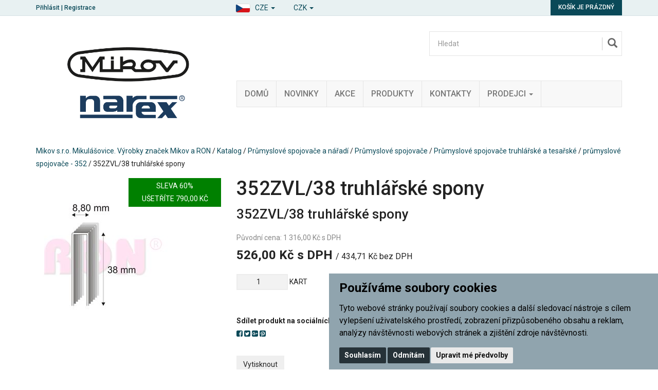

--- FILE ---
content_type: text/html; charset=utf-8
request_url: https://www.mikov.cz/z21814-352zvl-38-truhlarske-spony
body_size: 9289
content:

<!DOCTYPE html>

<html prefix="og: http://ogp.me/ns# product: http://ogp.me/ns/product# http://ogp.me/ns/fb# article: http://ogp.me/ns/article#" >

<head>
    

<meta http-equiv="Content-Type" content="text/html; charset=utf-8">
<meta name="description" content="352ZVL/38 truhlářské spony">
<meta name="keywords" content="nůž, nože, predator, rybička, fixir, spony, sponky, sešívačka, děrovačka, dýka, uton, lovecké nože, vojenské nože, kuchyňské nože">
<meta name="author" content="PC HELP, a.s.; (+https://www.pchelp.cz)">



<link rel="shortcut icon" href="/favicon.ico">

<title>352ZVL/38 truhlářské spony | Mikov s.r.o. Mikulášovice. Výrobky značek Mikov a RON </title>

<meta name="viewport" content="width=device-width, initial-scale=1.0">

<script src="/static/_user/style/js/jquery-1.11.1.min.js"></script>
<script src="/static/_user/style/js/bootstrap.min.js"></script>
<script src="/static/_user/style/js/custom.js?1"></script>
<link href="/static/_user/style/css/bootstrap.min.css" rel="stylesheet" type="text/css">
<link href="/static/_user/style/css/custom.css" rel="stylesheet">
<link href="/static/_user/style/css/awesome-bootstrap-checkbox.css" rel="stylesheet">
<link href="/static/_user/style/css/magnific-popup_mikov.css" rel="stylesheet">


<link rel="stylesheet" href="/static/_user/style/css/select2.min.css">


<link rel="stylesheet" type="text/css" media="print" href="/static/_user/style/css/print_default.css">

<link rel="stylesheet" type="text/css" href="/static/_user/style/less/default.css" />




<link rel="stylesheet" href="/static/_user/style/css/font-awesome.min.css">



<link rel="stylesheet" href="/static/_user/style/css/nouislider.min.css">
<script src="/static/_user/style/js/nouislider.min.js"></script>

<script src="/static/_user/style/js/magnific-popup-1.1.0.js"></script>
<script src="/static/_user/style/js/select2.full.min.js"></script>





<!-- SEEKY-->
<script type="text/javascript">
  var _paq = _paq || [];
  _paq.push(['trackPageView']);
  _paq.push(['enableLinkTracking']);
  (function() {
    var u="//ifirmy.cz/pxstats/";
    _paq.push(['setTrackerUrl', u+'piwik.php']);
    _paq.push(['setSiteId', 7311]);
    var d=document, g=d.createElement('script'), s=d.getElementsByTagName('script')[0];
    g.type='text/javascript'; g.async=true; g.defer=true; g.src=u+'piwik.js'; s.parentNode.insertBefore(g,s);
  })();
</script>
<noscript><p><img src="//ifirmy.cz/pxstats/piwik.php?idsite=7311" style="border:0;" alt="" /></p></noscript>
<!-- End SEEKY -->





    <script>
        window.dataLayer = window.dataLayer || [];
        function gtag(){
            dataLayer.push(arguments);
        }
        gtag('consent', 'default', {
            'ad_storage': 'denied',
            'ad_user_data': 'denied',
            'ad_personalization': 'denied',
            'analytics_storage': 'denied'
        });
    </script>

<!-- Google Tag Manager -->
<script>(function(w,d,s,l,i){w[l]=w[l]||[];w[l].push({'gtm.start':
new Date().getTime(),event:'gtm.js'});var f=d.getElementsByTagName(s)[0],
j=d.createElement(s),dl=l!='dataLayer'?'&l='+l:'';j.async=true;j.src=
'https://www.googletagmanager.com/gtm.js?id='+i+dl;f.parentNode.insertBefore(j,f);
})(window,document,'script','dataLayer','GTM-WK4H9NJM');</script>
<!-- End Google Tag Manager -->


    <script type="text/plain" cookie-consent='targeting'>
        gtag('consent', 'update', {
                'ad_storage': 'granted',
                'ad_personalization': 'granted',
                'ad_user_data': 'granted'
        });
    </script>

    <script type="text/plain" cookie-consent='tracking'>
        gtag('consent', 'update', {
                
                'analytics_storage': 'granted'
            });

            gtag('event', 'page_view');
        
    </script>

    



<meta property="og:title" content="352ZVL/38 truhlářské spony | Mikov s.r.o. Mikulášovice. Výrobky značek Mikov a RON " />
<meta property="og:locale" content="cs_cz" />
<meta property="og:site_name" content="Mikov s.r.o. Mikulášovice. Výrobky značek Mikov a RON" />

        
        <meta property="og:type"    content="product.item" />
        <meta property="og:description" content="352ZVL/38 truhlářské spony" />
        <meta property="og:url" content="https://www.mikov.cz/z21814-352zvl-38-truhlarske-spony" />
        <meta property="og:image" content="https://www.mikov.cz/static/_foto_zbozi/2/1/8/1/4/10102146._._.o.jpg" />
        <meta property="product:retailer_item_id" content="21814" /> 
        <meta property="product:price:amount"     content="526.00031" /> 
        <meta property="product:price:currency"   content="CZK" /> 
        <meta property="product:availability"     content="in stock" /> 
        <meta property="product:condition"        content="new" />


</head>

<body>

    


<!-- Google Tag Manager (noscript) -->
<noscript><iframe src="https://www.googletagmanager.com/ns.html?id=GTM-WK4H9NJM"
height="0" width="0" style="display:none;visibility:hidden"></iframe></noscript>
<!-- End Google Tag Manager (noscript) -->




<script>
    window.dataLayer.push({
        'event':'page_view',
        'page':{
            'type':'product',
            'categories':['Průmyslové spojovače a nářadí','Průmyslové spojovače','Průmyslové spojovače truhlářské a tesařské','průmyslové spojovače - 352','POSLEDNÍ KUSY SKLADEM']
        },
        'user':{
            'type':'Anonymous',

        }
        });
</script>

    <script>
        
        window.dataLayer.push({ ecommerce: null });

        window.dataLayer.push({
            'event':'view_item',
            'ecommerce':{
                "items": [{
                        "id": "21814",
                        "name": '352ZVL/38 truhlářské spony', 
                        'availability': 'InStock',
                        'price': 434.71,
                        'priceWithTax': 526.00,
                        'categories':['Průmyslové spojovače a nářadí','Průmyslové spojovače','Průmyslové spojovače truhlářské a tesařské','průmyslové spojovače - 352','POSLEDNÍ KUSY SKLADEM']
                    }
                ]        
            }
        });
        
    </script>


    

    

<header>
    <div class="top-bar">
        <div class="container">
            <div class="row">
                <div class="col-xs-6">

                <script>
                    $(document).ready(function(){
                        var ImgLink = "/static/_user/style/img/flag-cze.png";
                        var lanText = 'CZE'
                        $('#imgNavSel').attr("src",ImgLink);
                        $('#lanNavSel').text(lanText);
                    })           
                </script>
                    <div id="navbar" class="navbar-collapse navbar-right">
                        <ul class="nav navbar-nav">
                            <li class="dropdown">
                                <a href="#" class="dropdown-toggle jazyky" data-toggle="dropdown" role="button" aria-expanded="false" style="padding-top: 5px; padding-bottom: 0px;">
                                    <img id="imgNavSel" src="" alt="..." class="img-thumbnail icon-small">
                                  <span id="lanNavSel">CZE</span> <span class="caret"></span></a>
                                <ul class="dropdown-menu" role="menu">
                                    <li><a  href="?lang=cz"  class="language"><img  src="/static/_user/style/img/flag-cze.png"  class="img-thumbnail icon-small">  <span id="lanNavIta">Česky</span></a></li>
                                    <li><a  href="?lang=en"  class="language"><img  src="/static/_user/style/img/flag-eng.png"  class="img-thumbnail icon-small">  <span id="lanNavEng">English</span></a></li>
                                    <li><a  href="?lang=de"  class="language"><img  src="/static/_user/style/img/flag-ger.png"  class="img-thumbnail icon-small">  <span id="lanNavDeu">Deutsch</span></a></li>
                                </ul>
                            </li>
                        </ul>
                       
                        <ul class="nav navbar-nav">
                            <li class="dropdown">
                                <a href="#" class="dropdown-toggle" data-toggle="dropdown" role="button" aria-expanded="false" style="padding-top: 5px; padding-bottom: 0px;"> 
                                    <span id="menaNavSel">CZK</span> <span class="caret"></span>
                                </a>
                                <ul class="dropdown-menu" role="menu">
                                    <li><a href="?mena=CZK" class="language">CZK</a></li>
                                    <li><a href="?mena=EUR" class="language">EUR</a></li>
                                    <li><a href="?mena=USD" class="language">USD</a></li>
                                </ul>
                            </li>
                        </ul>                        
                    </div>

                    


    <div class="login-panel">
        <a href="/ucet">Přihlásit</a> | <a href="/registrace">Registrace</a>
    </div>


                </div>
                <div class="col-xs-6">
                    

<div class="cart-panel">
        <a href="#" id="cart" role="button" class="btn btn-cart">
            Košík je prázdný
        </a>
</div>
                </div>
            </div>
        </div>
    </div>
    


    <div class="header-area header-area-v1">
        <div class="container">
            <div class="row">
                <div class="col-md-4">
                    

<div class="logo">
        <a href="/">
        <img src="/static/_user/uploads/bloky/mikov_narex_logo.g66vp.png" style="border: none" />
        </a>
</div>
                </div>
                <div class="col-md-8">
                    





<script>
    $(document).ready(function() {
        var old_qser;
        var view_ihledej = true;
        $('#q').keyup(function(e) {
            if (e.keyCode == 27) {view_ihledej = false}
            if (view_ihledej == true) {
                qlen = $('#q').val().length;
                qser = $('#q').serialize();
                if (old_qser != qser) {
                    if (qlen > 1) {
                        $('#ivyhledavani').load('/ivyhledavani?'+qser);
                    }
                    else {
                        $('#ivyhledavani').html('');
                    }
                    old_qser = qser;
                }
            }
            else {
                $('#ivyhledavani').html('');
            }
        });    
    });    
</script>

<div id="custom-search-input-wrap">
    <div id="custom-search-input">
        <form action="/kroot-eshop" method="get">
            <div class="input-group col-md-12">
                <!-- Hledat: --><input type="text" id="q" name="q" autocomplete="off" class="form-control input-lg" placeholder="Hledat">
                <span class="input-group-btn">
                    <button class="btn btn-info btn-lg" type="submit">
                        <i class="glyphicon glyphicon-search"></i>
                    </button>
                </span>
                <div id="ivyhledavani"></div>
            </div>
        </form>
    </div>
</div>

                    



<div class="main-menu">
    <!-- Navigace -->
    <nav class="navbar navbar-default">
        <!-- Brand and toggle get grouped for better mobile display -->
        <div class="navbar-header">
          <button type="button" class="navbar-toggle collapsed" data-toggle="collapse" data-target="#bs-example-navbar-collapse-1" aria-expanded="false">
            <span class="sr-only">Toggle navigation</span>
            <span class="icon-bar"></span>
            <span class="icon-bar"></span>
            <span class="icon-bar"></span>
          </button>
        </div>

        <!-- Collect the nav links, forms, and other content for toggling -->
        <div class="collapse navbar-collapse" id="bs-example-navbar-collapse-1">
            <ul class="nav navbar-nav">

                    
                    
                        <li>
                            
                            <a href="/" >Domů</a>
                        </li>
                    
   
                    
                    
                        <li>
                            
                            <a href="https://www.mikov.cz/kroot-eshop?q_param_418770=NOVINKA" >Novinky</a>
                        </li>
                    
   
                    
                    
                        <li>
                            
                            <a href="https://www.mikov.cz/kroot-eshop?q_param_418770=DOPRODEJ" >Akce</a>
                        </li>
                    
   
                    
                    
                        <li>
                            
                            <a href="/kroot-eshop" >Produkty</a>
                        </li>
                    
   
                    
                    
                        <li>
                            
                            <a href="/kontakt/" >Kontakty</a>
                        </li>
                    
   
                    
                    
                        <li class="dropdown">
                            <a href="/m792191-prodejci" class="dropdown-toggle" data-toggle="dropdown" role="button" aria-haspopup="true" aria-expanded="false">Prodejci <span class="caret"></span></a>
                            <ul class="dropdown-menu">
                                    
                                    <li><a href="/s792461-prodejci-nozirske-vyrobky" >Nožířské výrobky</a></li>
                                    
                                    <li><a href="/s792881-prodejci-kancelarske-potreby" >Kancelářské potřeby</a></li>
                                    
                                    <li><a href="/s793231-prodejci-spojovace-a-naradi" >Spojovače a nářadí</a></li>
                                    
                                    <li><a href="/s14119641-zahranicni-distributori-nozirske-vyrobky" >Zahranični distributoři - Nožířské výrobky</a></li>
                                    
                                    <li><a href="/s657318791-zahranicni-distributori-narex-naradi" >Zahraniční distributoři - Narex nářadí</a></li>
                            </ul>
                        </li>
                    
   
            </ul>
        </div><!-- /.navbar-collapse -->
    </nav>
</div>


                </div>
            </div>
        </div>
    </div>
</header>

    

    <div class="container">
        <div class="row">
            <div class="col-sm-12">
                <div class="breadcrumbs">
                    <a href="/">Mikov s.r.o. Mikulášovice. Výrobky značek Mikov a RON</a> / <a href="/kroot-eshop">Katalog</a> / <a href="/k144-prumyslove-spojovace-a-naradi">Průmyslové spojovače a nářadí</a> / <a href="/k145-prumyslove-spojovace-a-naradi-prumyslove-spojovace">Průmyslové spojovače</a> / <a href="/k158-prumyslove-spojovace-a-naradi-prumyslove-spojovace-prumyslove-spojovace-truhlarske-a-tesarske">Průmyslové spojovače truhlářské a tesařské</a> / <a href="/k164-prumyslove-spojovace-a-naradi-prumyslove-spojovace-prumyslove-spojovace-truhlarske-a-tesarske-prumyslove-spojovace-352">průmyslové spojovače - 352</a> / 352ZVL/38 truhlářské spony
                </div>
            </div>
        </div>
    </div>


    <div class="container">
        




    

    <script>
        $(document).ready(function() {
            $('.product-image,.product-image-alt').magnificPopup({
                delegate: 'a',
                type: 'image',
                gallery: {
                    enabled: true,
                    tPrev: 'Předchozí (Levá klávesa šipky)',
                    tNext: 'Další (Pravá klávesa šipky)',
                    tCounter: '%curr% z %total%',                      
                },
                tClose: 'Zavřít (Esc)',
                tLoading: 'Načítání...',
                callbacks: {
                    elementParse: function(item) {
                        if(item.el[0].className == 'video') {
                            item.type = 'iframe',
                            item.iframe = {
                                patterns: {
                                    youtube: {
                                        index: 'youtube.com/',
                                        id: 'v=', 
                                        src: '//www.youtube.com/embed/%id%'
                                    },
                                    vimeo: {
                                        index: 'vimeo.com/',
                                        id: '/',
                                        src: '//player.vimeo.com/video/%id%?autoplay=1'
                                    },
                                }
                            }
                        }
                    }
                }
            });
        });
    </script> 

    <!-- Detail produktu -->
    <section class="product-detail">
        <div class="row ">
            <div class="col-print-4 col-md-4 ">
                
                <div class="product-image ">
                    
                    <a href="/static/_foto_zbozi/2/1/8/1/4/10102146._._.o.jpg" title="352ZVL/38 truhlářské spony">
                        <img src="/static/_foto_zbozi/2/1/8/1/4/10102146._._.v.jpg" alt="352ZVL/38 truhlářské spony" title="352ZVL/38 truhlářské spony" border="0" width="263" height="300">
                    </a>
                    



    
    
    
        <span class="product-box-tag">Akce</span>
    


            <div class="discount-tag">Sleva
               60%<br>
                Ušetříte 790,00 Kč
            </div>



                </div>
                    <div class="product-image-alt">
                        <div class="row ">
                        </div>
                    </div>
            </div>
            
            <div class="col-print-8 col-md-8">
                <div class="product-description">
                    <h1>
                        352ZVL/38 truhlářské spony
                    </h1>
                    <h2>352ZVL/38 truhlářské spony</h2>
                    
                    
                    
                    
                    
                    <div class="content">
                        


    




                        
                    </div>
                    
                    



    




                <span class="old-price">Původní cena: 1 316,00 Kč s DPH</span>
            
            <div class="main-price">
                <strong>526,00 Kč s DPH</strong>
                    <small>/ 434,71 Kč bez DPH</small>
            </div>




                    
                    








    

        <script>
            function add_ToCart_detail_21814(){
                window.dataLayer.push({ ecommerce: null });	// vymaze predchozi ecommerce object

                

                window.dataLayer.push({
                    'event': 'add_to_cart',
                    'ecommerce':{
                        "items": [{
                                "id": "21814",
                                "name": '352ZVL/38 truhlářské spony', 
                                'availability': 'InStock',
                                'price': 434.71,
                                'priceWithTax': 526.00,
                                'categories':['Průmyslové spojovače a nářadí','Průmyslové spojovače','Průmyslové spojovače truhlářské a tesařské','průmyslové spojovače - 352','POSLEDNÍ KUSY SKLADEM'],
                                'quantity': parseInt(document.getElementById("dokose_pocet_detail_21814").value)
                            }
                        ]        
                    }
                });
            }
        </script>
    
        <div class="row"  >
            <form name="do_kosiku" method="post" action="/z21814-352zvl-38-truhlarske-spony">
                <div class="col-print-6 col-sm-6">
        
                    
                    <div class="quantity">
                        <input type="number" id="dokose_pocet_detail_21814" name="dokose_pocet" value="1" min="1" max="1000"> KART
                    </div>
                </div>
                
                <div class="col-print-6 col-sm-6">
                    <div class="buy">
                        <input type="hidden" name="fce" value="kosik_pridej" />
                        <input type="hidden" name="dokose_id_zbozi" value="21814" />
                        <input type="hidden" name="id_zbozi" value="21814" />
                        <button type="submit" onclick="add_ToCart_detail_21814();" class="btn btn-buy">Přidat do košíku</button>
                    </div>
                </div>
            </form>
        </div>




                    <div class="row">
                        <div class="col-print-6 col-sm-6">
                            
                            

    <div class="social-icons">
        <strong>Sdílet produkt na sociálních sítích:</strong>
        <div class="icons">
            <a href="https://www.facebook.com/sharer/sharer.php?u=https://www.mikov.cz/z21814-352zvl-38-truhlarske-spony" onclick="window.open(this.href,'', 'menubar=no,toolbar=no,resizable=yes,scrollbars=yes,height=600,width=600');return false;"><i class="fa fa-facebook-square"></i></a>
            <a href="http://twitter.com/home?status=https://www.mikov.cz/z21814-352zvl-38-truhlarske-spony" onclick="window.open(this.href,'', 'menubar=no,toolbar=no,resizable=yes,scrollbars=yes,height=600,width=600');return false;"><i class="fa fa-twitter-square"></i></a>
            <a href="https://plus.google.com/share?url=https://www.mikov.cz/z21814-352zvl-38-truhlarske-spony" onclick="window.open(this.href,'', 'menubar=no,toolbar=no,resizable=yes,scrollbars=yes,height=600,width=600');return false;"><i class="fa fa-google-plus-square"></i></a>
            <a href="http://pinterest.com/pin/create/button/?media=https://www.mikov.cz//static/_foto_zbozi/2/1/8/1/4/10102146._._.o.jpg&url=https://www.mikov.cz/z21814-352zvl-38-truhlarske-spony" onclick="window.open(this.href,'', 'menubar=no,toolbar=no,resizable=yes,scrollbars=yes,height=600,width=600');return false;"><i class="fa fa-pinterest-square"></i></a>
        </div>
    </div>




                        </div>
                        






        <div class="col-print-6 col-sm-6">
            <div class="store">
                    <strong>Skladem:</strong> <span>je skladem</span>
            </div>
        </div>    



                        
                        <div class="noprint col-sm-6">
                            
                            


    

        <form method="post" action="/z21814-352zvl-38-truhlarske-spony" class="form-inline">
            <div class="form-group">
                <input type="hidden" name="fce" value="kupon_uplatni">
                <input type="hidden" name="src" value="zbozi_21814">
                <input type="hidden" name="ret" value="zbozi">
                <input type="text" name="kod_kuponu" id="kod_kuponu" class="form-control" placeholder="Kod kuponu">
            </div>
            <button type="submit" class="btn ">Uplatnit</button>
        </form>



                            
                                 
                        </div>
                    </div>
                    
                    <div class="noprint row">
                        <div class="col-sm-12">
                            <button class=" btn" onclick="print()">Vytisknout </button>
                        </div>
                    </div>
                </div>
            </div>
        </div>
        
        <script>
            $(document).ready(function() {                
                function print_tabs() {                   
                    var tabs_html = "";         
                    $(".nav-tabs .print_tab").each( function(index, element) {
                        tabs_html += "<h2>" + $(this).text() + "</h2><br />";           
            
                        tabs_html += $(".tab-content .tab-pane").eq(index).html() + "<br /><br />";         
                    });
            
                    $(".menu-tabs").after("<div class='print_friendly_tabs'>" + tabs_html + "</div>");                    
                }
                print_tabs();
            });
            
        </script>
        
        
        <div class="row">
            <div class="col-print-12 col-sm-12 col-xs-12">
                <div class="noprint menu-tabs">
                    <!-- Tabs -->
                    <ul class="nav nav-tabs nav-justified ">
                        <li class="nav active print_tab"><a href="#tabs-info" data-toggle="tab">Informace</a></li>
                            <li class="nav print_tab"><a href="#tabs-parametry" data-toggle="tab">Parametry</a></li>
                        <li class="nav "><a href="#tabs-dotaz" data-toggle="tab">Zeptat se</a></li>
                        <li class="nav"><a href="#tabs-doporucit" data-toggle="tab">Doporučit</a></li>
                        <li class="nav"><a href="#tabs-pes" data-toggle="tab">Hlídací pes</a></li>
                        
                    </ul>
                            
                    <!-- Tabs -->
                    <div class="tab-content ">    
                        <div class="tab-pane fade in active" id="tabs-info">
                            <h3>Informace produktu 352ZVL/38 truhlářské spony</h3>
                            Truhlářské spony.
                            <p>352ZVL/38 truhlářské spony</p>                                
                            <h4>Příslušnost kategorií</h4>
                                <a href="/k144-prumyslove-spojovace-a-naradi">Průmyslové spojovače a nářadí</a> / <a href="/k145-prumyslove-spojovace-a-naradi-prumyslove-spojovace">Průmyslové spojovače</a> / <a href="/k158-prumyslove-spojovace-a-naradi-prumyslove-spojovace-prumyslove-spojovace-truhlarske-a-tesarske">Průmyslové spojovače truhlářské a tesařské</a> / <a href="/k164-prumyslove-spojovace-a-naradi-prumyslove-spojovace-prumyslove-spojovace-truhlarske-a-tesarske-prumyslove-spojovace-352">průmyslové spojovače - 352</a><br>
                                <a href="/k1694-posledni-kusy-skladem">POSLEDNÍ KUSY SKLADEM</a> / <a href="/k1700-posledni-kusy-skladem-prumyslove-spojovace-a-naradi">Průmyslové spojovače a nářadí</a> / <br>
                        </div>
                                
                            <div class="tab-pane fade" id="tabs-parametry">
                                <h3>Parametry produktu 352ZVL/38 truhlářské spony</h3>
                                <table>
                                    <tbody>
                                        
                                            <tr><th>Hmotnost včetně obalu:</th> <td>5.400 kg</td></tr>
                                        
                                            
                
                                            
                                            <tr><th>Měrná jednotka:</th> <td>Karton - průmyslové balení</td></tr>
                                            
                
                                            
                                            <tr><th>Kusů v balení:</th> <td>7600</td></tr>
                                            
                
                                            
                                            <tr><th>Počet MJ v kartonu:</th> <td>7600</td></tr>
                                            
                
                                            
                                            <tr><th>NNZ:</th> <td>DOPRODEJ</td></tr>
                                        
                                        
                                    </tbody>
                                </table>
                            </div>
                        
                    
                        <div class="tab-pane fade" id="tabs-dotaz">
                            <h3>Položit prodejci otázku k produktu 352ZVL/38 truhlářské spony</h3>
                            

    <form method="post" action="/zbozi_dotaz" class="form-horizontal">
        

        <div class="form-group">                                              
            <label for="dotaz_odesilatel_jmeno" class="col-sm-3 control-label">Vaše jméno:</label>
            <div class="col-sm-6">
                <input type="text" class="form-control" name="dotaz_odesilatel_jmeno" id="dotaz_odesilatel_jmeno" value="">
            </div>
        </div>
        
        <div class="form-group">                                              
            <label for="dotaz_odesilatel_email" class="col-sm-3 control-label">* Váš e-mail:</label>
            <div class="col-sm-6">
                <input type="text" class="form-control" name="dotaz_odesilatel_email" id="dotaz_odesilatel_email" value="">
            </div>
        </div>
        
        <div class="form-group">                                              
            <label for="dotaz_odesilatel_telefon" class="col-sm-3 control-label">Váš telefon:</label>
            <div class="col-sm-6">
                <input type="text" class="form-control" name="dotaz_odesilatel_telefon" id="dotaz_odesilatel_telefon" value="">
            </div>
        </div>              
       
        <div class="form-group">                                              
            <label for="dotaz_zprava" class="col-sm-3 control-label">Text dotazu:</label>
            <div class="col-sm-6">
                <textarea class="form-control" name="dotaz_zprava" id="dotaz_zprava"></textarea>
            </div>
        </div>
    
            <div class="form-group">                                              
                
                    


   
        <label for="dotaz_obrazek" class="col-sm-3 control-label">* Opište kód z obrázku:</label>
        <div class="col-sm-3">
            <input type="text" class="form-control" name="dotaz_obrazek" id="dotaz_obrazek" value="">
        </div>
        <div class="col-sm-3">
            <img src="/captcha?h=1769710860">
        </div>
  

                
            </div>

        <div class="form-group">
            <div class="col-sm-offset-3 col-sm-6">

                <button class="btn btn-primary" type="submit">Odeslat</button>
                <input type="hidden" name="fce2" value="dotaz">
                <input type="hidden" name="id_zbozi" value="21814">
                <input type="hidden" name="src" value="detail">
            </div>
        </div>
    </form>
    
    <p>* Údaje takto označené jsou povinné a je třeba je vždy vyplnit.</p>

                        </div>
        
        
                        <div class="tab-pane fade" id="tabs-doporucit">
                            <h3>Doporučit produkt 352ZVL/38 truhlářské spony</h3>
                            

    <form method="post" action="/zbozi_doporuceni" class="form-horizontal">
        

        <div class="form-group">                                              
            <label for="doporuc_odesilatel_jmeno" class="col-sm-3 control-label">Vaše jméno:</label>
            <div class="col-sm-6">
                <input type="text" class="form-control" name="doporuc_odesilatel_jmeno" id="doporuc_odesilatel_jmeno" value="">
            </div>
        </div>
        
        <div class="form-group">                                              
            <label for="doporuc_odesilatel_email" class="col-sm-3 control-label">* Váš e-mail:</label>
            <div class="col-sm-6">
                <input type="text" class="form-control" name="doporuc_odesilatel_email" id="doporuc_odesilatel_email" value="">
            </div>
        </div>
        
        <div class="form-group">
            &nbsp;
        </div>
        
        <div class="form-group">                                              
            <label for="doporuc_prijemce_jmeno" class="col-sm-3 control-label">Jméno příjemce:</label>
            <div class="col-sm-6">
                <input type="text" class="form-control" name="doporuc_prijemce_jmeno" id="doporuc_prijemce_jmeno" value="">
            </div>
        </div>
        
        <div class="form-group">                                              
            <label for="doporuc_prijemce_email" class="col-sm-3 control-label">* E-mail příjemce:</label>
            <div class="col-sm-6">
                <input type="text" class="form-control" name="doporuc_prijemce_email" id="doporuc_prijemce_email" value="">
            </div>
        </div>
        
        <div class="form-group">                                              
            <label for="doporuc_zprava" class="col-sm-3 control-label">Vzkaz pro příjemce:</label>
            <div class="col-sm-6">
                <textarea class="form-control" name="doporuc_zprava" id="doporuc_zprava"></textarea>
                <i>Ke vzkazu bude připojen název zboží a odkaz na detail zboží</i>
            </div>
        </div>
        
        <div class="form-group">        
            <div class="checkbox">
                <input type="checkbox" id="doporuc_checkbox" name="doporuc_sobe" value="ano" >
                <label for="doporuc_checkbox" class="col-sm-offset-3">
                     poslat kopii doporučení na Váš e-mail
                </label>
            </div>
         </div>
    
            <div class="form-group">                                              
                
                    


   
        <label for="doporuc_obrazek" class="col-sm-3 control-label">* Opište kód z obrázku:</label>
        <div class="col-sm-3">
            <input type="text" class="form-control" name="doporuc_obrazek" id="doporuc_obrazek" value="">
        </div>
        <div class="col-sm-3">
            <img src="/captcha?h=1769710860">
        </div>
  

                
            </div>

        <div class="form-group">
            <div class="col-sm-offset-3 col-sm-6">

                <button class="btn btn-primary" type="submit">Odeslat</button>
                <input type="hidden" name="fce2" value="doporuc">
                <input type="hidden" name="id_zbozi" value="21814">
                <input type="hidden" name="src" value="detail">
            </div>
        </div>
    </form>
    
    <p>* Údaje takto označené jsou povinné a je třeba je vždy vyplnit.</p>


                        </div>
        
                        <div class="tab-pane fade" id="tabs-pes">
        
                            <h3>Nastavit hlídacího psa k produktu 352ZVL/38 truhlářské spony</h3>
        
                            <h4>Nastavit hlídacího psa ceny produktu</h4>
                            

    <form method="post" action="/zbozi_pes" class="form-horizontal">

        <div class="form-group">                                              
            <label class="col-sm-3 control-label">Současná cena:</label>
            <div class="col-sm-6 input-group">
                <p class="form-control-static"><strong>526,00 Kč</strong> s DPH</p>
            </div>

        </div>   
            
        
        <div class="form-group">  
            <label for="watchdog_cena" class="col-sm-3 control-label">* Cena:</label>
            <div class="col-sm-6 input-group">
                <input type="text" class="form-control" name="watchdog_cena" id="watchdog_cena" value="">
                <div class="input-group-addon">Kč s DPH</div>
            </div>
            <p class="form-control-static text-center">Zadejte požadovanou cenu zboží. Klesne-li cena zboží na tuto hodnotu nebo nižší, bude Vám zasláno upozornění e-mailem.</p>
        </div>

        
            <div class="form-group">  
                <label for="watchdog_email" class="col-sm-3 control-label">* E-mail:</label>
                <div class="col-sm-6 input-group">
                    <input type="email" class="form-control" name="watchdog_email" id="watchdog_email" value="">
                </div>
                <p class="form-control-static text-center">E-mailová adresa, na kterou bude zasláno upozornění.</p>
            </div>
            
            <div class="form-group">
                


   
        <label for="dotaz_obrazek" class="col-sm-3 control-label">* Opište kód z obrázku:</label>
        <div class="col-sm-3">
            <input type="text" class="form-control" name="dotaz_obrazek" id="dotaz_obrazek" value="">
        </div>
        <div class="col-sm-3">
            <img src="/captcha?h=1769710860">
        </div>
  

            </div>
        
        <div class="form-group">
            <div class="col-sm-offset-3 col-sm-6">

                <button class="btn btn-primary" type="submit">Odeslat</button>
                <input type="hidden" name="fce2" value="watchdog">
                <input type="hidden" name="id_zbozi" value="21814">
                <input type="hidden" name="watchdog_typ" value="C">
                <input type="hidden" name="src" value="detail">
            </div>
        </div>        

    </form>

    <p>* Údaje takto označené jsou povinné a je třeba je vždy vyplnit.</p>




                        </div>
                        
                    </div>
                </div>
            </div>
        </div>
    </section>
    
    
    
    
    
    





        

    <section class="zbozi">
        <div class="row">
            <div class="col-sm-12">
                <h2>Navštívené produkty</h2>
            </div>
        </div>
        <div class="row" style="display:flex; flex-wrap: wrap;">
                
            
                <div class="col-sm-6 col-md-3">
                    <div class="thumbnail img-nocopy">
                        <div style="height: 71px;position:relative;margin: 0px;padding: 0px;" class=" picture">
                        </div>
                        <div style="height: 170px;position:relative;" class="picture">
                            <a href="/z21814-352zvl-38-truhlarske-spony" title="352ZVL/38 truhlářské spony">
                                <img style="max-height: 100%; max-width: 100%; position:absolute;top:0;bottom:0;margin:auto;left: 0;right: 0;" src="/static/_foto_zbozi/2/1/8/1/4/10102146._._.v.jpg">
                            </a>
                            



    
    
    
        <span class="product-box-tag">Akce</span>
    


            <div class="discount-tag">Sleva 60%</div>



                        </div>
                        <div style="padding-top: 0px;margin-top: 15px;" class="caption">
                            <div style="height: 70px;">
                                <h3 style="padding-top: 0px;margin-top: 0px;"><a href="/z21814-352zvl-38-truhlarske-spony" title="352ZVL/38 truhlářské spony">352ZVL/38 truhlářské spony</a></h3>
                            </div>
                             <div style="height: 36px;position:relative;margin: 0px;padding: 0px;" class=" picture">
                            </div>
                            



    


        
                <span class="cena-1 discount">
                526,00 Kč s DPH
            </span>
                
                <span class="cena-2">434,71 Kč bez DPH</span>





                            <div style="height: 45px;padding: 0px;">
                                







    <div style="margin-top: 5px;" class="buy-btn">
         <a href="/z21814-352zvl-38-truhlarske-spony" class="btn btn-price" role="button">Zobrazit detail</a>
    </div>
    
    
                            </div>
                        </div>
                    </div>
                </div>
        </div>
        <div class="row">
            <div class="col-sm-12 text-center zbozi-viac">
                <a href="/kroot-eshop"><i class="glyphicon glyphicon-circle-arrow-right"></i>Zobrazit veškeré zboží</a>
            </div>
        </div>                
    </section>

    </div>

    

<section class="footer-widgets">
    <div class="container">
        <div class="row">

            <div class="col-sm-4">
                


<div class="footer-menu footer-widget">
        <h3>O společnosti</h3>
    <ul>
            
            <li>
                
                <a href="/o-nas/" >O nás</a>
                    <ul>
                            
                            <li><a href="/s546740271-nase-znacky" >Naše značky</a></li>
                            
                            <li><a href="/s526369361-dulezita-oznameni" >Důležitá oznámení </a></li>
                            
                            <li><a href="/s550517801-dotacni-projekty" >Dotační projekty</a></li>
                            
                            <li><a href="/m8377891-nase-projekty-a-podpora" >Naše projekty a podpora</a></li>
                            
                            <li><a href="/m18974991-noze-udrzba-skladovani-znaceni-ostreni-opravy-bezpecnost" >NOŽE - údržba, skladování, značení, ostření, opravy, bezpečnost</a></li>
                    </ul>
            </li>
            
            <li>
                
                <a href="/obchodni-podminky/" >Obchodní podmínky</a>
            </li>
            
            <li>
                
                <a href="https://www.mikov.cz/rsk1206361-blog" >BLOG</a>
            </li>
            
            <li>
                
                <a href="https://www.mikov.cz/rsk432331-napsali-o-nas" >Napsali o nás</a>
            </li>
            
            <li>
                
                <a href="https://www.youtube.com/channel/UCGnqg9q6kYL6i3tDpInQVLA" >Youtube videa</a>
            </li>
            
            <li>
                
                <a href="/s2606451-muzeum-nozirske-tradice" >Muzeum nožířské tradice </a>
            </li>
            
            <li>
                
                <a href="/kontakt/" >Kontakty</a>
            </li>
            
            <li>
                
                <a href="/s377793431-katalogy-ke-stazeni" >KATALOGY KE STAŽENÍ</a>
            </li>
    </ul>
</div>
             
                    <div class="footer-menu footer-widget">
                        <ul>
                            <li><a href="#" id="open_preferences_center">Změnit nastavení využití cookies</a></li>
                        </ul>
                    </div>                         
            </div>

            <div class="col-sm-4">
                

<div class="footer-social-icons footer-widget">
    <h3>Sociální sítě</h3>
    

<div>
<h2></h2>
<p><p><a href="https://www.facebook.com/mikovcz/?ref=bookmarks" target="_blank"><span class="nodisplay">Facebook</span><i class="fa fa-facebook-square fa-2x"></i></a> <a href="https://www.instagram.com/mikovcz/" target="_blank"><span class="nodisplay">Instagram</span><i class="fa fa-instagram fa-2x"></i></a> <a href="https://twitter.com/mikovcz" target="_blank"><span class="nodisplay">twitter</span><i class="fa fa-twitter-square fa-2x"></i></a> <a href="https://www.youtube.com/channel/UCGnqg9q6kYL6i3tDpInQVLA" target="_blank"><span class="nodisplay">Youtube</span><i class="fa fa-youtube-square fa-2x"></i></a> <a href="https://www.linkedin.com/company/mikov/" target="_blank"><span class="nodisplay">linkedin</span><i class="fa fa-linkedin-square fa-2x"></i></a> <a href="https://mikovknives.tumblr.com/" target="_blank"><span class="nodisplay">tumblr</span><i class="fa fa-tumblr-square fa-2x"></i></a></p></p>
</div>
     
</div>
                

<div class="footer-pay footer-widget">
    <h3>Možnosti platby</h3>
    <i class="fa fa-credit-card fa-2x" title="Platební karta"></i>
    <i class="fa fa-money fa-2x" title="Hotovost / Dobírka"></i>
</div>
            </div>

            <div class="col-sm-4">
                <div class="footer-newsletter footer-widget">
                    <h3>Newsletter</h3>
                    <p>Odebírejte novinky emailem.</p>

                    <form action="/email_prihlasit" method="post">
                        <div class="input-group">
                            <span class="input-group-addon" id="basic-addon1"><i class="glyphicon glyphicon-envelope"></i></span>
                            <!-- Zadejte Váš e-mail: --><input type="email" name="pre_email" class="form-control" placeholder="Zadejte Váš e-mail" aria-describedby="basic-addon1">
                        </div>
                        
                        <button type="submit" class="btn btn-price">Odebírat</button>
                        
                    </form>
                </div>
            </div>
        </div>
    </div>
</section>



<footer>
    <div class="container">
        <div class="row">
            <div class="col-lg-12">
                <p>&copy; Mikov s.r.o. Mikulášovice. Výrobky značek Mikov a RON
                </p>
            </div>
        </div>
    </div>
</footer>


    




    
    <link rel="stylesheet" type="text/css" href="/static/_user/style/css/cookie-consent-majorshop.css">
    <script type="text/javascript" src="/static/_user/style/js/cookie-consent-majorshop.js" charset="UTF-8"></script>
    <script type="text/javascript" charset="UTF-8">
        document.addEventListener('DOMContentLoaded', function () {
            cookieconsent.run({"notice_banner_type":"simple","consent_type":"express","palette":"dark","language":"cs","page_load_consent_levels":["strictly-necessary"],"notice_banner_reject_button_hide":false,"preferences_center_close_button_hide":false,"website_name":"Mikov s.r.o. Mikulášovice. Výrobky značek Mikov a RON","website_privacy_policy_url":"https://www.mikov.cz"});
        });
    </script>



</body>

</html>

